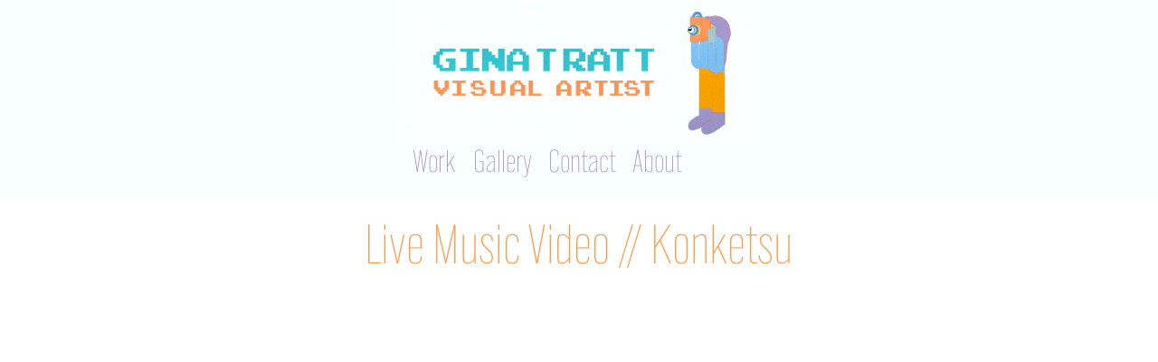

--- FILE ---
content_type: text/html; charset=utf-8
request_url: https://ginatratt.com/live-music-video-konketsu
body_size: 3036
content:
<!DOCTYPE HTML>
<html lang="en-US">
<head>
  <meta charset="UTF-8" />
  <meta name="viewport" content="width=device-width, initial-scale=1" />
      <meta name="keywords"  content="video production,music videos,animation,motion graphics,animated music video,artist,colourful animation,amazing music videos,psychedelic animation,70s style" />
      <meta name="description"  content="Video and animation artist from Bristol, UK.
Specialising in music videos and event visuals." />
      <meta name="twitter:card"  content="summary_large_image" />
      <meta name="twitter:site"  content="@AdobePortfolio" />
      <meta  property="og:title" content="Gina Tratt - Visual Artist - Live Music Video // Konketsu" />
      <meta  property="og:description" content="Video and animation artist from Bristol, UK.
Specialising in music videos and event visuals." />
      <meta  property="og:image" content="https://cdn.myportfolio.com/24bc23c3-e2a5-4099-afe5-4ab268d3db54/7659f022-b222-466c-99b8-4dddca9ec9bd_rwc_0x0x3631x3607x3631.png?h=66b0da1123c8d4fe95f7045a78687640" />
        <link rel="icon" href="https://cdn.myportfolio.com/24bc23c3-e2a5-4099-afe5-4ab268d3db54/7cf4ef17-be44-4a7b-8325-172fcbd6c67e_carw_1x1x32.jpg?h=8cf436d0863acd16be8e1a49c17ab164" />
      <link rel="stylesheet" href="/dist/css/main.css" type="text/css" />
      <link rel="stylesheet" href="https://cdn.myportfolio.com/24bc23c3-e2a5-4099-afe5-4ab268d3db54/88193fcfe554af063fcc4c35e4ad7dc21738063455.css?h=a51e4c4e63d79c8464e67656d4ca5a43" type="text/css" />
    <link rel="canonical" href="https://ginatratt.com/live-music-video-konketsu" />
      <title>Gina Tratt - Visual Artist - Live Music Video // Konketsu</title>
    <script type="text/javascript" src="//use.typekit.net/ik/[base64].js?cb=35f77bfb8b50944859ea3d3804e7194e7a3173fb" async onload="
    try {
      window.Typekit.load();
    } catch (e) {
      console.warn('Typekit not loaded.');
    }
    "></script>
</head>
  <body class="transition-enabled">  <div class='page-background-video page-background-video-with-panel'>
  </div>
  <div class="js-responsive-nav">
    <div class="responsive-nav has-social">
      <div class="close-responsive-click-area js-close-responsive-nav">
        <div class="close-responsive-button"></div>
      </div>
          <nav data-hover-hint="nav">
            <div class="pages">
                  <div class="gallery-title"><a href="/work" >Work</a></div>
      <div class="page-title">
        <a href="/gallery" >Gallery</a>
      </div>
      <div class="page-title">
        <a href="/contact" >Contact</a>
      </div>
      <div class="page-title">
        <a href="/about" >About</a>
      </div>
            </div>
              <div class="social pf-nav-social" data-hover-hint="navSocialIcons">
                <ul>
                </ul>
              </div>
          </nav>
    </div>
  </div>
  <div class="site-wrap cfix js-site-wrap">
      <header class="site-header" data-context="theme.topcontainer" data-hover-hint="header">
          <div class="logo-wrap" data-hover-hint="logo">
                <div class="logo e2e-site-logo-text logo-image  ">
    <a href="/work" class="image-normal image-link">
      <img src="https://cdn.myportfolio.com/24bc23c3-e2a5-4099-afe5-4ab268d3db54/5253855d-4da8-478c-beb1-c9b78fc79054_rwc_10x0x1230x500x4096.gif?h=c6521ddea42506c804bfc2a4dc2abac0" alt="Gina Tratt">
    </a>
</div>
          </div>
  <div class="hamburger-click-area js-hamburger">
    <div class="hamburger">
      <i></i>
      <i></i>
      <i></i>
    </div>
  </div>
            <nav data-hover-hint="nav">
              <div class="pages">
                  <div class="gallery-title"><a href="/work" >Work</a></div>
      <div class="page-title">
        <a href="/gallery" >Gallery</a>
      </div>
      <div class="page-title">
        <a href="/contact" >Contact</a>
      </div>
      <div class="page-title">
        <a href="/about" >About</a>
      </div>
              </div>
                <div class="social pf-nav-social" data-hover-hint="navSocialIcons">
                  <ul>
                  </ul>
                </div>
            </nav>
      </header>
    <div class="site-container">
      <div class="site-content e2e-site-content">
        <main>
  <div class="page-container" data-context="page.page.container" data-hover-hint="pageContainer">
    <section class="page standard-modules">
        <header class="page-header content" data-context="pages" data-identity="id:p5f35bed5bf7eaac76ecc339fdef81f99e4e3e27f15ee167316ffc">
            <h1 class="title preserve-whitespace">Live Music Video // Konketsu</h1>
            <p class="description"></p>
        </header>
      <div class="page-content js-page-content" data-context="pages" data-identity="id:p5f35bed5bf7eaac76ecc339fdef81f99e4e3e27f15ee167316ffc">
        <div id="project-canvas" class="js-project-modules modules content">
          <div id="project-modules">
              
              
              
              
              <div class="project-module module embed project-module-embed js-js-project-module" style="padding-top: 0px;
padding-bottom: 0px;
  width: 100%;
  float: center;
  clear: both;
">
  <div class="embed-dimensions" style="max-width: 840px; max-height: 472px; margin: 0 auto;">
                 <div class="embed-aspect-ratio" style="padding-bottom: 56.19%; position: relative; height: 0;">
                   <iframe src="https://www.youtube.com/embed/LSvDge8J6H0" frameborder="0" allowfullscreen style="position:absolute; top:0; left:0; width:100%; height:100%;" class="embed-content" sandbox="allow-same-origin allow-scripts allow-pointer-lock allow-forms allow-popups allow-popups-to-escape-sandbox"></iframe>
                 </div>
               </div>
</div>

              
              
              
              
              
              
              
              
              
              
              <div class="project-module module text project-module-text align- js-project-module e2e-site-project-module-text">
  <div class="rich-text js-text-editable module-text"><div>Summer 2019</div><div>Skills: camera &amp; colour grade</div></div>
</div>

              
              
              
              
          </div>
        </div>
      </div>
    </section>
        <section class="back-to-top" data-hover-hint="backToTop">
          <a href="#"><span class="arrow">&uarr;</span><span class="preserve-whitespace">Back to Top</span></a>
        </section>
        <a class="back-to-top-fixed js-back-to-top back-to-top-fixed-with-panel" data-hover-hint="backToTop" data-hover-hint-placement="top-start" href="#">
          <svg version="1.1" id="Layer_1" xmlns="http://www.w3.org/2000/svg" xmlns:xlink="http://www.w3.org/1999/xlink" x="0px" y="0px"
           viewBox="0 0 26 26" style="enable-background:new 0 0 26 26;" xml:space="preserve" class="icon icon-back-to-top">
          <g>
            <path d="M13.8,1.3L21.6,9c0.1,0.1,0.1,0.3,0.2,0.4c0.1,0.1,0.1,0.3,0.1,0.4s0,0.3-0.1,0.4c-0.1,0.1-0.1,0.3-0.3,0.4
              c-0.1,0.1-0.2,0.2-0.4,0.3c-0.2,0.1-0.3,0.1-0.4,0.1c-0.1,0-0.3,0-0.4-0.1c-0.2-0.1-0.3-0.2-0.4-0.3L14.2,5l0,19.1
              c0,0.2-0.1,0.3-0.1,0.5c0,0.1-0.1,0.3-0.3,0.4c-0.1,0.1-0.2,0.2-0.4,0.3c-0.1,0.1-0.3,0.1-0.5,0.1c-0.1,0-0.3,0-0.4-0.1
              c-0.1-0.1-0.3-0.1-0.4-0.3c-0.1-0.1-0.2-0.2-0.3-0.4c-0.1-0.1-0.1-0.3-0.1-0.5l0-19.1l-5.7,5.7C6,10.8,5.8,10.9,5.7,11
              c-0.1,0.1-0.3,0.1-0.4,0.1c-0.2,0-0.3,0-0.4-0.1c-0.1-0.1-0.3-0.2-0.4-0.3c-0.1-0.1-0.1-0.2-0.2-0.4C4.1,10.2,4,10.1,4.1,9.9
              c0-0.1,0-0.3,0.1-0.4c0-0.1,0.1-0.3,0.3-0.4l7.7-7.8c0.1,0,0.2-0.1,0.2-0.1c0,0,0.1-0.1,0.2-0.1c0.1,0,0.2,0,0.2-0.1
              c0.1,0,0.1,0,0.2,0c0,0,0.1,0,0.2,0c0.1,0,0.2,0,0.2,0.1c0.1,0,0.1,0.1,0.2,0.1C13.7,1.2,13.8,1.2,13.8,1.3z"/>
          </g>
          </svg>
        </a>
  </div>
              <footer class="site-footer" data-hover-hint="footer">
                <div class="footer-text">
                  Powered by <a href="http://portfolio.adobe.com" target="_blank">Adobe Portfolio</a>
                </div>
              </footer>
        </main>
      </div>
    </div>
  </div>
</body>
<script type="text/javascript">
  // fix for Safari's back/forward cache
  window.onpageshow = function(e) {
    if (e.persisted) { window.location.reload(); }
  };
</script>
  <script type="text/javascript">var __config__ = {"page_id":"p5f35bed5bf7eaac76ecc339fdef81f99e4e3e27f15ee167316ffc","theme":{"name":"mell"},"pageTransition":true,"linkTransition":true,"disableDownload":false,"localizedValidationMessages":{"required":"This field is required","Email":"This field must be a valid email address"},"lightbox":{"enabled":true,"color":{"opacity":0.94,"hex":"#fff"}},"cookie_banner":{"enabled":false}};</script>
  <script type="text/javascript" src="/site/translations?cb=35f77bfb8b50944859ea3d3804e7194e7a3173fb"></script>
  <script type="text/javascript" src="/dist/js/main.js?cb=35f77bfb8b50944859ea3d3804e7194e7a3173fb"></script>
</html>
